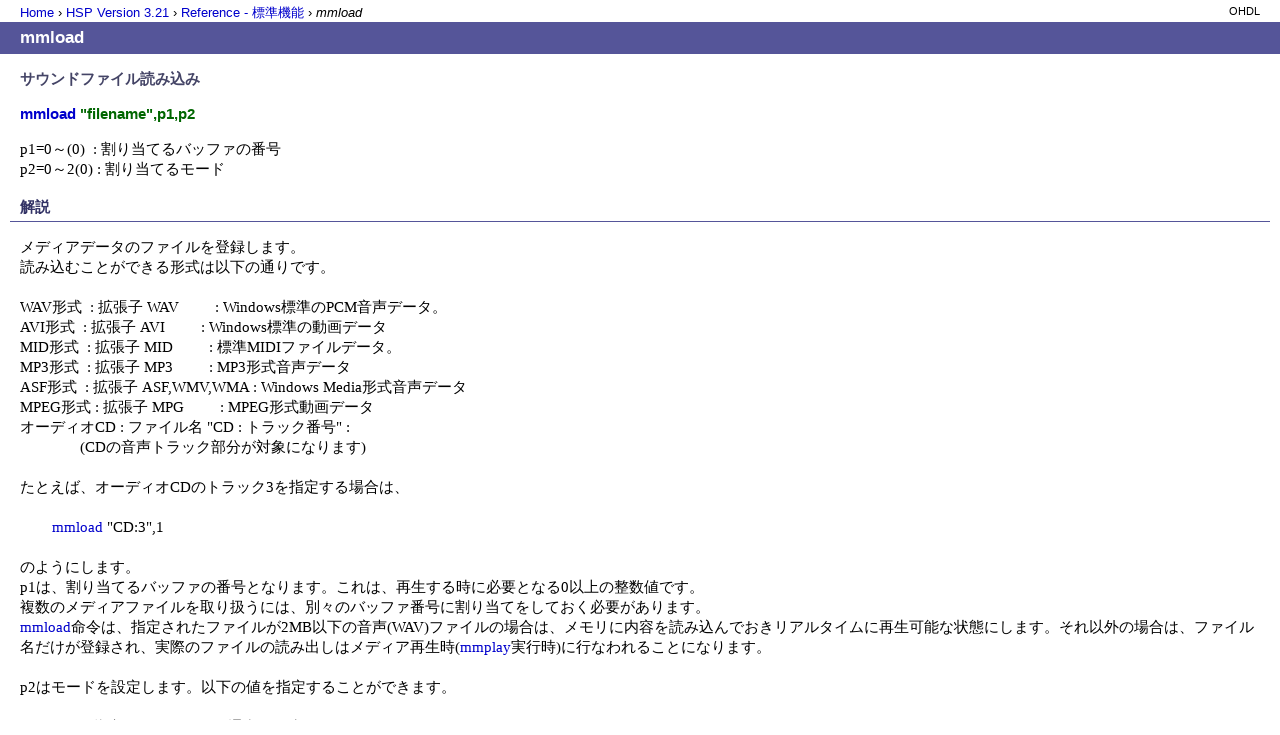

--- FILE ---
content_type: text/html; charset=UTF-8
request_url: https://docs.hsp.moe/3.21/reference/_builtin/mmload/
body_size: 2431
content:
<!DOCTYPE HTML PUBLIC "-//W3C//DTD HTML 4.01 Transitional//EN" "http://www.w3.org/TR/html4/loose.dtd">
<html lang="ja"><head>
<meta http-equiv="Content-Type" content="text/html; charset=utf-8">
<meta http-equiv="Content-Script-Type" content="text/javascript">
<meta http-equiv="Content-Style-Type" content="text/css">
<link rel="StyleSheet" type="text/css" href="https://docs.hsp.moe/3.21/hdlmain.css">
<title>OHDL - mmload</title>
</head>
<body>
<div class="navi_area">
<p class="navi"><a href="https://docs.hsp.moe/" target="_top">Home</a> &rsaquo; <a href="https://docs.hsp.moe/3.21/home/">HSP Version <span id="hspver"></span></a> &rsaquo; <a href="https://docs.hsp.moe/3.21/reference/">Reference - 標準機能</a> &rsaquo; <strong>mmload</strong></p>
<p class="hspver">OHDL</p>
</div>

<script>
var dir = location.pathname.split("/");
document.getElementById("hspver").innerText = dir[1];
</script>

<h1>mmload</h1>
<p class="summary">サウンドファイル読み込み</p>

<p><span class="symbol">mmload</span> <span class="arg">&quot;filename&quot;,p1,p2</span></p>

<pre class="para">p1=0～(0)  : 割り当てるバッファの番号
p2=0～2(0) : 割り当てるモード</pre>


<h2>解説</h2>
<pre class="para">メディアデータのファイルを登録します。
読み込むことができる形式は以下の通りです。

WAV形式  : 拡張子 WAV         : Windows標準のPCM音声データ。
AVI形式  : 拡張子 AVI         : Windows標準の動画データ
MID形式  : 拡張子 MID         : 標準MIDIファイルデータ。
MP3形式  : 拡張子 MP3         : MP3形式音声データ
ASF形式  : 拡張子 ASF,WMV,WMA : Windows Media形式音声データ
MPEG形式 : 拡張子 MPG         : MPEG形式動画データ
オーディオCD : ファイル名 &quot;CD : トラック番号&quot; :
               (CDの音声トラック部分が対象になります)

たとえば、オーディオCDのトラック3を指定する場合は、

	<a href="https://docs.hsp.moe/3.21/reference/_builtin/mmload/" title="mmload - サウンドファイル読み込み">mmload</a> &quot;CD:3&quot;,1

のようにします。
p1は、割り当てるバッファの番号となります。これは、再生する時に必要となる0以上の整数値です。
複数のメディアファイルを取り扱うには、別々のバッファ番号に割り当てをしておく必要があります。
<a href="https://docs.hsp.moe/3.21/reference/_builtin/mmload/" title="mmload - サウンドファイル読み込み">mmload</a>命令は、指定されたファイルが2MB以下の音声(WAV)ファイルの場合は、メモリに内容を読み込んでおきリアルタイムに再生可能な状態にします。それ以外の場合は、ファイル名だけが登録され、実際のファイルの読み出しはメディア再生時(<a href="https://docs.hsp.moe/3.21/reference/_builtin/mmplay/" title="mmplay - サウンド再生">mmplay</a>実行時)に行なわれることになります。

p2はモードを設定します。以下の値を指定することができます。

モード0   : 指定したファイルは通常の再生を行う
モード1   : 指定したファイルは無限ループで再生を行う
モード2   : 指定したファイルは再生終了まで待つ
モード3   : (CDのみ)指定されたトラック以降を再生する
モード+16 : (AVIのみ)対象ウィンドウ全体で再生

モード２を指定すると、指定したファイルが再生された場合、 HSPはその再生が終了するまで次の命令を実行しなくなります。
<a href="https://docs.hsp.moe/3.21/reference/_builtin/mmload/" title="mmload - サウンドファイル読み込み">mmload</a>命令はデータの情報をメモリ上にストックしておくだけで、すぐに演奏が始まるわけではありません。

モード+16は、AVI(動画)ファイルでのみ使用できるモードです。
モード0～2に16を足した値を指定することで、表示対象になっているウインドゥのサイズいっぱいに動画が再生されます。
動画ファイルの判断は拡張子によって行なっています。

MP3形式、およびASF形式はOSがサポートしている場合にのみ再生が可能です。
(初期のWindows95、Windows98ではWindows Media Player  5.2以降がインストールされている必要があります。)

実際の再生は、<a href="https://docs.hsp.moe/3.21/reference/_builtin/mmplay/" title="mmplay - サウンド再生">mmplay</a>命令によって行ないます。</pre>



<h2>関連項目</h2>
<div class="para"><table>
<tr><td><a href="https://docs.hsp.moe/3.21/reference/_builtin/mmplay/">mmplay</a><td colspand=2>サウンド再生</tr>
<tr><td><a href="https://docs.hsp.moe/3.21/reference/_builtin/mmstop/">mmstop</a><td colspand=2>サウンド停止</tr>
</table></div>

<h2>サンプル逆引き (2)</h2>
<div class="para">

<a href="https://docs.hsp.moe/3.21/sample/basic/aviplay.hsp">aviplay.hsp</a>
<br>

<a href="https://docs.hsp.moe/3.21/sample/module/shoot.hsp">shoot.hsp</a>
<br>
<div style="clear:both;"></div>
</div>

<h2>情報</h2>
<div class="para"><table>
<tr><td>バージョン<td>3.2</tr>
<tr><td>作成日<td>2009/08/01</tr>
<tr><td>著作者<td>onitama</tr>
<tr><td nowrap>URL<td><a href="http://www.onionsoft.net/" target="_top">http://www.onionsoft.net/</a></tr>
<tr><td nowrap>備考<td>ver3.2標準命令</tr>
<tr><td>タイプ<td>内蔵命令</tr>
<tr><td>グループ<td>マルチメディア制御命令</tr>
<tr><td>対応環境<td>
<ul style="margin:0px 0px 0px 16px;">
<li>Windows 版 HSP</li>
<li>HSPLet</li>
</ul></tr>
<tr><td nowrap>移植のヒント<td>HSPLet時、WAV/AIFF/AU/MIDI/MP3 をサポートしています。 MP3の再生には付属の jl1.0.jar が必要です。</tr>
<tr><td>hs ファイル<td><a href="https://docs.hsp.moe/3.21/hsphelp/i_mmedia.hs">hsphelp\i_mmedia.hs</a></tr>
</table></div>
<div id="footer">
<noscript>このプログラムのすべての機能を有効にするためには、Web ページでのスクリプトの実行を許可する必要があります。<br></noscript>
Online HSP Document Library 1.32<br>
</div>
</body></html>

